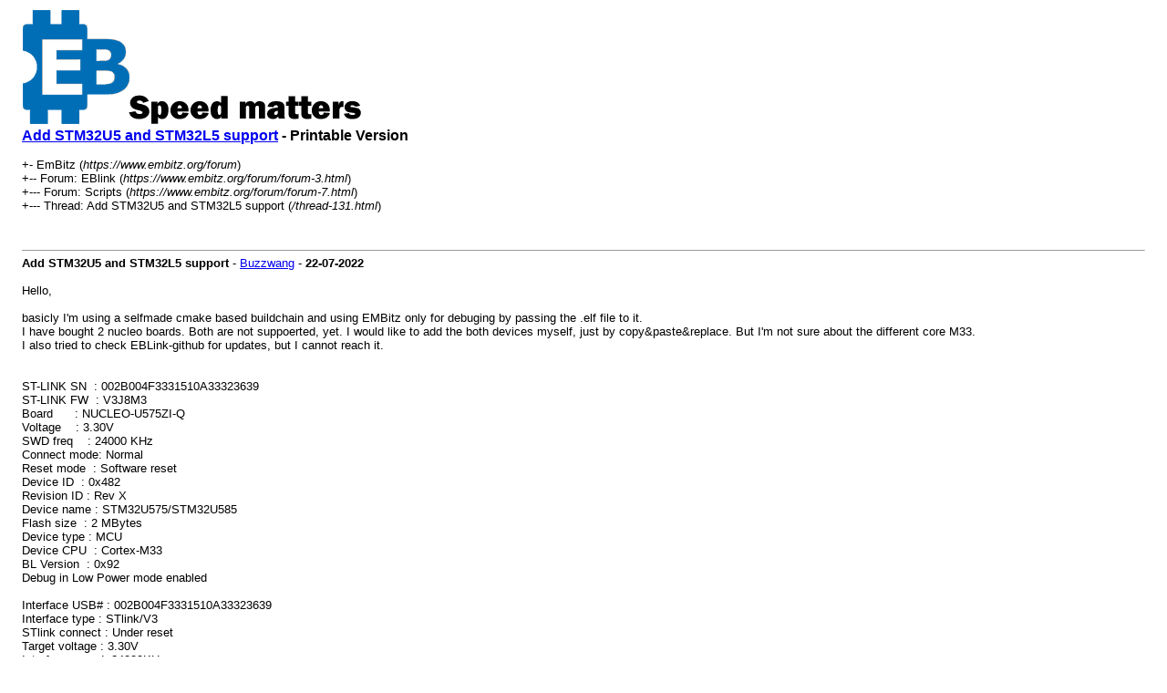

--- FILE ---
content_type: text/html; charset=UTF-8
request_url: https://www.embitz.org/forum/printthread.php?tid=131
body_size: 2057
content:
<!DOCTYPE html PUBLIC "-//W3C//DTD XHTML 1.0 Transitional//EN" "http://www.w3.org/TR/xhtml1/DTD/xhtml1-transitional.dtd"><!-- start: printthread -->
<html xml:lang="en" lang="en" xmlns="http://www.w3.org/1999/xhtml">
<head>
<title> Add STM32U5 and STM32L5 support - Printable Version</title>
<meta http-equiv="Content-Type" content="text/html; charset=UTF-8" />
<style type="text/css">
body { font-family: Verdana, Arial, sans-serif; font-size: 13px; }
.largetext { font-family: Verdana, Arial, sans-serif; font-size: medium; font-weight: bold; }
img { max-width: 100%; height: auto; }
</style>
</head>
<body>
<table width="98%" align="center">
<tr>
<td valign="top"><a href="index.php"><img src="https://www.embitz.org/forum/images/logo.png" alt="EmBitz" title="EmBitz" border="0" /></a></td>
</tr>
<tr>
<td>
<span class="largetext"> <a href="thread-131.html">Add STM32U5 and STM32L5 support</a> - Printable Version</span><br />
<br />
+- EmBitz (<em>https://www.embitz.org/forum</em>)<br />
<!-- start: printthread_nav -->
+-- Forum: EBlink (<i>https://www.embitz.org/forum/forum-3.html</i>)<br />
<!-- end: printthread_nav --><!-- start: printthread_nav -->
+--- Forum: Scripts (<i>https://www.embitz.org/forum/forum-7.html</i>)<br />
<!-- end: printthread_nav -->
+--- Thread:  Add STM32U5 and STM32L5 support (<em>/thread-131.html</em>)<br />
<br />
</td>
</tr>
<tr>
<td><br /><hr size="1" /><!-- start: printthread_post -->
<strong>Add STM32U5 and STM32L5 support</strong> - <a href="https://www.embitz.org/forum/user-247.html">Buzzwang</a> -  <strong>22-07-2022</strong>
<br />
<br />
Hello,<br />
<br />
basicly I'm using a selfmade cmake based buildchain and using EMBitz only for debuging by passing the .elf file to it.<br />
I have bought 2 nucleo boards. Both are not suppoerted, yet. I would like to add the both devices myself, just by copy&amp;paste&amp;replace. But I'm not sure about the different core M33.<br />
I also tried to check EBLink-github for updates, but I cannot reach it.<br />
<br />
<br />
ST-LINK SN  : 002B004F3331510A33323639<br />
ST-LINK FW  : V3J8M3<br />
Board      : NUCLEO-U575ZI-Q<br />
Voltage    : 3.30V<br />
SWD freq    : 24000 KHz<br />
Connect mode: Normal<br />
Reset mode  : Software reset<br />
Device ID  : 0x482<br />
Revision ID : Rev X<br />
Device name : STM32U575/STM32U585<br />
Flash size  : 2 MBytes<br />
Device type : MCU<br />
Device CPU  : Cortex-M33<br />
BL Version  : 0x92<br />
Debug in Low Power mode enabled<br />
<br />
Interface USB# : 002B004F3331510A33323639<br />
Interface type : STlink/V3<br />
STlink connect : Under reset<br />
Target voltage : 3.30V<br />
Interface speed: 24000KHz<br />
Target detected: Cortex-M33 (r0p4) with FPv5_SP<br />
HW breakpoints : 8<br />
HW watchpoints : 4<br />
Fault unwind  : Active break (level 2)<br />
<br />
Error unsupported STM32 ID: 0x482<br />
<br />
Please report this ID so that we can add it.<br />
<br />
-------------------------------------------------------<br />
<br />
ST-LINK SN  : 066CFF505352716587121640<br />
ST-LINK FW  : V2J37M26<br />
Board      : NUCLEO-L552ZE-Q<br />
Voltage    : 3.24V<br />
SWD freq    : 4000 KHz<br />
Connect mode: Normal<br />
Reset mode  : Software reset<br />
Device ID  : 0x472<br />
Revision ID : Rev B<br />
Device name : STM32L5xx<br />
Flash size  : 512 KBytes<br />
Device type : MCU<br />
Device CPU  : Cortex-M33<br />
BL Version  : --<br />
<br />
<br />
Interface USB# : 066CFF505352716587121640<br />
Interface type : STlink/V2.1<br />
STlink connect : Under reset<br />
Target voltage : 3.24V<br />
Interface speed: 4000KHz<br />
Target detected: Cortex-M33 (r0p2) with FPv5_SP<br />
HW breakpoints : 8<br />
HW watchpoints : 4<br />
Fault unwind  : Active break (level 2)<br />
<br />
<br />
Please report this ID so that we can add it.
<br />
<br />
<hr size="1" />
<!-- end: printthread_post --><!-- start: printthread_post -->
<strong>RE: STM32U5 and STM32L5</strong> - <a href="https://www.embitz.org/forum/user-1.html">embitz</a> -  <strong>23-07-2022</strong>
<br />
<br />
Ok, and what is your question?
<br />
<br />
<hr size="1" />
<!-- end: printthread_post --><!-- start: printthread_post -->
<strong>RE: STM32U5 and STM32L5</strong> - <a href="https://www.embitz.org/forum/user-247.html">Buzzwang</a> -  <strong>24-07-2022</strong>
<br />
<br />
<blockquote class="mycode_quote"><cite><span> (23-07-2022, 05:25 PM)</span>embitz Wrote:  <a href="https://www.embitz.org/forum/post-615.html#pid615" class="quick_jump"></a></cite>Ok, and what is your question?</blockquote><br />
<br />
Hallo,<br />
<br />
<blockquote class="mycode_quote"><cite>Quote:</cite>Please report this ID so that we can add it.</blockquote>
I just reported as requested.<br />
<br />
<br />
At the moment, I think I'm fine.<br />
<br />
I added both devices to file "stm32-auto.script"<br />
<br />
The seetings in that file seems to be important only for flashing.<br />
Only for debugging, it seems to make the job.<br />
<br />
<br />
<br />
<div class="codeblock"><div class="title">Code:</div><div class="body" dir="ltr"><code>    // Cortex M4<br />
    case 0x415 : // CHIPID_STM32_L4<br />
    case 0x435 : // CHIPID_STM32_L43X<br />
    case 0x461 : // CHIPID_STM32_L49X/L4A<br />
    case 0x462 : // CHIPID_STM32_L45X/L46X<br />
    case 0x464 : // CHIPID_STM32_L41X/L42X<br />
    case 0x470 : // CHIPID_STM32_L4R/L4S<br />
    case 0x471 : // CHIPID_STM32_L4P5/L4Q5x<br />
    case 0x472 : // L5xx<br />
    case 0x482 : // U575/U585<br />
        require("stmicro/stm32l4x.script")<br />
        break</code></div></div>
<br />
<br />
<hr size="1" />
<!-- end: printthread_post --></td>
</tr>
</table>
</body>
</html>
<!-- end: printthread -->